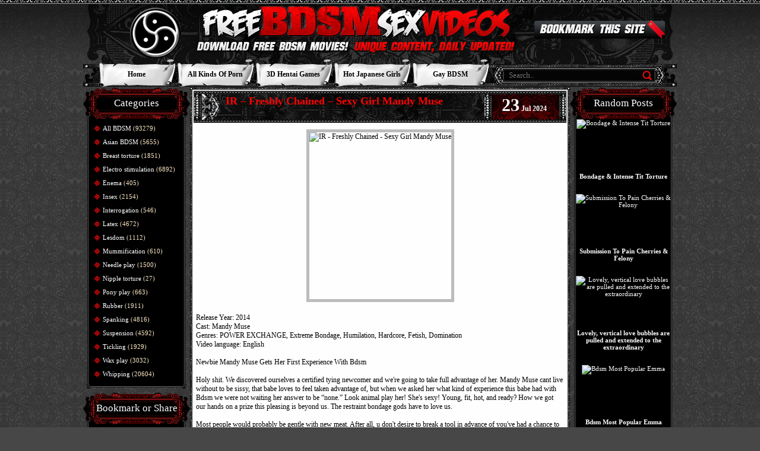

--- FILE ---
content_type: text/html; charset=UTF-8
request_url: https://freebdsmsexvideos.net/2024/07/23/ir-freshly-chained-sexy-girl-mandy-muse/
body_size: 10026
content:
<!DOCTYPE html><html dir="ltr" lang="en-US"><head profile="https://gmpg.org/xfn/11"><link rel="stylesheet" type="text/css" href="https://freebdsmsexvideos.net/wp-content/w3tc/min/44f8a48b.ba5aa4.css" media="all" /><title>IR &#8211; Freshly Chained &#8211; Sexy Girl Mandy Muse | Free BDSM Sex Videos</title><meta charset="UTF-8"><meta name="RATING" content="RTA-5042-1996-1400-1577-RTA" /><meta name="viewport" content="width=device-width"><meta name="referrer" content="unsafe-url"><link rel="alternate" type="application/rss+xml" title="RSS 2.0" href="https://freebdsmsexvideos.net/feed/" /><script type='text/javascript' src='https://freebdsmsexvideos.net/wp-includes/js/jquery/jquery.js'></script><meta name="robots" content="index,follow,noarchive,noimageindex" /><meta name="description" content="Release Year: 2014 Cast: Mandy Muse Genres: POWER EXCHANGE, Extreme Bondage, Humilation, Hardcore, Fetish, Domination Video language: English" /><meta name="keywords" content="All BDSM,Whipping" /><link rel="canonical" href="https://freebdsmsexvideos.net/2024/07/23/ir-freshly-chained-sexy-girl-mandy-muse/" /><link rel="preload" href="https://cdn.shareaholic.net/assets/pub/shareaholic.js" as="script" /><meta name="shareaholic:site_id" content="c7768932224e58caab2db392a845b6c7" /><script data-cfasync="false" async src="https://cdn.shareaholic.net/assets/pub/shareaholic.js"></script><script async src="https://www.googletagmanager.com/gtag/js?id=G-SRTMSJ3XV3"></script><script>window.dataLayer=window.dataLayer||[];function gtag(){dataLayer.push(arguments);}
gtag('js',new Date());gtag('config','G-SRTMSJ3XV3');</script></head><body class="single postid-1527828"><div id="header"><div class="hpadd"><table border="0" cellpadding="0" cellspacing="0" style="margin-left:180px;"><tr><td align="left"><a href="/"><img src="https://freebdsmsexvideos.net/wp-content/themes/adult-theme28-awa/images/logo.png" width="557" height="82" border="0" style="padding-top: 10px;padding-bottom: 8px;" alt="" /></a></td><td width="220"> <img src="https://freebdsmsexvideos.net/wp-content/themes/adult-theme28-awa/images/bookmark.png" width="220" height="31" border="0" alt="Press Ctrl+D to Bookmark" title="Press Ctrl+D to Bookmark"/></td></tr></table><div class="clear"></div><div class="top_menu"><ul><li class="page_item page-item-24853"><a href="https://freebdsmsexvideos.net/" title="Home">Home</a></li><li class="page_item page-item-24850"><a href="https://lustex.net/" target="_blank" title="All Kinds Of Porn">All Kinds Of Porn</a></li><li class="page_item page-item-24858"><a href="https://sex3dhentai.net/" target="_blank" title="3D Hentai Games">3D Hentai Games</a></li><li class="page_item page-item-24860"><a href="https://uncenjapan.net/" target="_blank" title="Hot Japanese Girls">Hot Japanese Girls</a></li><li class="page_item page-item-66794"><a href="https://hardcoregayblog.com/category/gay-bdsm/" target="_blank" title="Gay BDSM">Gay BDSM</a></li></ul><div class="hsearch"><form class="search_form" method="get" action="/"><div><input type="search" required placeholder="Search.." class="text" name="s" value="" /><input class="bttn" type="submit" value="" /></div></form></div></div></div></div><div id="wrapper"><div id="middle"><div class="sidebar" id="sideLeft"><div class="spadd"><div class="title"><h2>Categories</h2></div><div class="widg"><div class="widg_padd"><ul><li class="cat-item cat-item-201"><a href="https://freebdsmsexvideos.net/category/all-bdsm/" title="Juicy BDSM video collection is waiting for you to rock your wild with its passion and enthusiasm. Chunky bitches perform their best sex actions in these free BDSM videos and are eager for attention.">All BDSM</a><span class='sa_catnums'> (93279)</span></li><li class="cat-item cat-item-19016"><a href="https://freebdsmsexvideos.net/category/asian-bdsm/" title="Asian BDSM has a little different level of sexual satisfaction brought to you. These sexy fatties are so horny that are ready to do everything that comes to mind. Asian BDSM video never was so nasty.">Asian BDSM</a><span class='sa_catnums'> (5655)</span></li><li class="cat-item cat-item-19108"><a href="https://freebdsmsexvideos.net/category/breast-torture/" title="Fantastic breast torture video collection, where amazingly beautiful fatties are involved can`t be missed by anyone who has ever fantasized about hot breast torture experience. Grab this opportunity.">Breast torture</a><span class='sa_catnums'> (1851)</span></li><li class="cat-item cat-item-19107"><a href="https://freebdsmsexvideos.net/category/electro-stimulation/" title="Upgrade your sexuality with our electro stimulation free video collection, where experimental and adventurous whores go wild with each other. Live a dream with this electro stimulation mov gallery.">Electro stimulation</a><span class='sa_catnums'> (6892)</span></li><li class="cat-item cat-item-5650"><a href="https://freebdsmsexvideos.net/category/enema/" title="Sexy fatties with freaky fantasies perform nasty enema porn, which is going to bring you the best sensations of your life. Let your body experience great pleasure by exposing it to enema anal action.">Enema</a><span class='sa_catnums'> (405)</span></li><li class="cat-item cat-item-29"><a href="https://freebdsmsexvideos.net/category/insex/" title="Incredible insex BDSM sexual encounters with their pleasure bringing pattern will raise your sexuality to peaks it has never reached before. Don`t miss this chance of experiencing great insex action.">Insex</a><span class='sa_catnums'> (2154)</span></li><li class="cat-item cat-item-6120"><a href="https://freebdsmsexvideos.net/category/interrogation/" title="Watch our intriguing interrogation BDSM video collection and let your dick have the best time of his life. Cute chunky ladies are getting involved in steamy interrogation BDSM encounters full of sex.">Interrogation</a><span class='sa_catnums'> (546)</span></li><li class="cat-item cat-item-6405"><a href="https://freebdsmsexvideos.net/category/latex/" title="Terrific latex porn videos, where hot chunky bitches get their bodies covered in latex and experience pain-pleasure mixture will amaze your soul to its deepest places. BDSM latex video gallery awaits you.">Latex</a><span class='sa_catnums'> (4672)</span></li><li class="cat-item cat-item-19106"><a href="https://freebdsmsexvideos.net/category/lesdom/" title="Humiliation, torture and cruelty in sexiest form are presented to you in this lesdom collection, where the nastiest and dirtiest sexual interactions take place. Lesdom video will raise you sexually.">Lesdom</a><span class='sa_catnums'> (1112)</span></li><li class="cat-item cat-item-14944"><a href="https://freebdsmsexvideos.net/category/mummification/" title="Brilliant video mummification awaits you to deliver the best moments of your life. Every second spent in our mummification BDSM collection will return to you as loads of pleasure and satisfaction.">Mummification</a><span class='sa_catnums'> (610)</span></li><li class="cat-item cat-item-19006"><a href="https://freebdsmsexvideos.net/category/needle-play/" title="Expand the horizons of your sexual fantasies by exposing yourself to needle play video collection, where every single dirty, nasty and naughty dream of yours will become reality and please you.">Needle play</a><span class='sa_catnums'> (1500)</span></li><li class="cat-item cat-item-19019"><a href="https://freebdsmsexvideos.net/category/nipple-torture/" title="Experience the greatness of nipple torture encounters where juicy nipples of our chunky ladies are treated in meanest and most cruel ways. Nipple torture video here will make you happier than ever.">Nipple torture</a><span class='sa_catnums'> (27)</span></li><li class="cat-item cat-item-19018"><a href="https://freebdsmsexvideos.net/category/pony-play/" title="Amateur fatties get their lessons in fucking from experienced bitches in pony play BDSM collection of ours. Witness how extremely sexy ponies are treated like slaves in steamy pony play BDSM videos.">Pony play</a><span class='sa_catnums'> (663)</span></li><li class="cat-item cat-item-6899"><a href="https://freebdsmsexvideos.net/category/rubber/" title="Intense fucking and sucking is presented to you in our juicy rubber BDSM sexual encounters gallery, where you can be sure that every dirty fantasy of yours will be fulfilled to its fullest measures.">Rubber</a><span class='sa_catnums'> (1911)</span></li><li class="cat-item cat-item-5601"><a href="https://freebdsmsexvideos.net/category/spanking/" title="Let your inner sex monster get unleashed by exposing your hungry for pleasure body to spanking video compilation, which is ready to blow your mind with help of sexy performance from spanking girls. ">Spanking</a><span class='sa_catnums'> (4816)</span></li><li class="cat-item cat-item-8730"><a href="https://freebdsmsexvideos.net/category/suspension/" title="Pleasure and satisfaction of cosmic levels are guaranteed in our suspension BDSM love making occasions, where astonishingly beautiful chunky bitches get pleasure from nasty suspension BDSM sex.">Suspension</a><span class='sa_catnums'> (4592)</span></li><li class="cat-item cat-item-9041"><a href="https://freebdsmsexvideos.net/category/tickling/" title="There are freaky ways of getting pleasure and tickling BDSM video compilation of ours proves that. Amaze your body with new feelings by embracing yourself to incredible tickling encounters by fatties.">Tickling</a><span class='sa_catnums'> (1929)</span></li><li class="cat-item cat-item-19017"><a href="https://freebdsmsexvideos.net/category/wax-play/" title="Adventurous chubby bitches get involved in wax play encounters and their participation in such naughty action gives you the chance to get pleasure from wax play free video collection of ours.">Wax play</a><span class='sa_catnums'> (3032)</span></li><li class="cat-item cat-item-6258"><a href="https://freebdsmsexvideos.net/category/whipping/" title="Cruelty and of our fat bitches will make you totally satisfied. Whipping videos of such level of pain-pleasure mixture, for sure, will raise your sexuality. Whipping girls is pleasant encounter.">Whipping</a><span class='sa_catnums'> (20604)</span></li></ul></div></div><div class="title"><h2>Bookmark or Share</h2></div><div class="widg"><div class="widg_padd"><div class="textwidget"><br><center><div class="shareaholic-canvas" data-app="share_buttons" data-app-id="29002122" style="height:112px;"></div></center> <br></div></div></div><div class="title"><h2>Random Posts</h2></div><div class="widg"><div class="widg_padd"><div class="advanced-random-posts" align="center"><div> <a href="https://freebdsmsexvideos.net/2020/09/02/ht-restraint-bondage-barbie-jack-hammer-courtney-taylor/" title="HT - Restraint bondage Barbie - Jack Hammer, Courtney Taylor" ><img src="https://photosex.biz/imager/w_200/h_/a164713c52ea16d3a02f61cd8081bf79.jpg" title="HT - Restraint bondage Barbie - Jack Hammer, Courtney Taylor" class="random-posts-thumb"  width = "100%" /> <br> <b>HT - Restraint bondage Barbie - Jack Hammer, Courtney Taylor</b><br><br><br></a></div><div> <a href="https://freebdsmsexvideos.net/2024/03/29/anal-adoration-kira-noir-and-megan-maiden/" title="Anal Adoration - Kira Noir And Megan Maiden" ><img src="https://photosex.biz/imager/w_200/h_/d7a30004e252ebcab7c787ae5f7840d9.jpg" title="Anal Adoration - Kira Noir And Megan Maiden" class="random-posts-thumb"  width = "100%" /> <br> <b>Anal Adoration - Kira Noir And Megan Maiden</b><br><br><br></a></div><div> <a href="https://freebdsmsexvideos.net/2016/04/25/secret-slut-2-sophie-ryan-damon-pierce/" title="Secret Slut 2 Sophie Ryan, Damon Pierce" ><img src="https://photosex.biz/imager/w_200/h_/566550275fa1550f167d0f186c3e7414.jpg" title="Secret Slut 2 Sophie Ryan, Damon Pierce" class="random-posts-thumb"  width = "100%" /> <br> <b>Secret Slut 2 Sophie Ryan, Damon Pierce</b><br><br><br></a></div><div> <a href="https://freebdsmsexvideos.net/2025/11/25/punishing-outdoor-bondage-for-rachel-part-5/" title="Punishing Outdoor Bondage For Rachel Part 5" ><img src="https://photosex.biz/imager/w_200/h_/42151e6c32b8d95b5d0bbf1ab9cb14ea.jpg" title="Punishing Outdoor Bondage For Rachel Part 5" class="random-posts-thumb"  width = "100%" /> <br> <b>Punishing Outdoor Bondage For Rachel Part 5</b><br><br><br></a></div><div> <a href="https://freebdsmsexvideos.net/2026/01/12/submission-to-pain-cherries-felony/" title="Submission To Pain      Cherries &amp; Felony" ><img src="https://photosex.biz/imager/w_200/h_/511289632a6dbbd94e6d4011ea6ca026.jpg" title="Submission To Pain      Cherries &amp; Felony" class="random-posts-thumb"  width = "100%" /> <br> <b>Submission To Pain      Cherries &amp; Felony</b><br><br><br></a></div><div> <a href="https://freebdsmsexvideos.net/2016/03/21/rain-degrey-super-clip-3/" title="Rain Degrey. Super Clip" ><img src="https://photosex.biz/imager/w_200/h_/61764b87a13375a3657bdeac887e3fb0.jpg" title="Rain Degrey. Super Clip" class="random-posts-thumb"  width = "100%" /> <br> <b>Rain Degrey. Super Clip</b><br><br><br></a></div><div> <a href="https://freebdsmsexvideos.net/2025/12/01/proxypaige-scene-3/" title="Proxypaige Scene 3" ><img src="https://photosex.biz/imager/w_200/h_/90302cdf2904402b4b9f810864117621.jpg" title="Proxypaige Scene 3" class="random-posts-thumb"  width = "100%" /> <br> <b>Proxypaige Scene 3</b><br><br><br></a></div><div> <a href="https://freebdsmsexvideos.net/2025/11/27/the-art-of-obedience-subspaceland/" title="The Art Of Obedience Subspaceland" ><img src="https://photosex.biz/imager/w_200/h_/4c80486f7878a9a83e5a3c86b4a2fda5.jpg" title="The Art Of Obedience Subspaceland" class="random-posts-thumb"  width = "100%" /> <br> <b>The Art Of Obedience Subspaceland</b><br><br><br></a></div><div> <a href="https://freebdsmsexvideos.net/2025/08/20/breaking-her-into-bondage-delilah-day-part-3/" title="Breaking Her Into Bondage - Delilah Day Part 3" ><img src="https://photosex.biz/imager/w_200/h_/ad7cb341a0e6af83845ad179d18e8579.jpg" title="Breaking Her Into Bondage - Delilah Day Part 3" class="random-posts-thumb"  width = "100%" /> <br> <b>Breaking Her Into Bondage - Delilah Day Part 3</b><br><br><br></a></div><div> <a href="https://freebdsmsexvideos.net/2026/01/13/classic-archive-shoot-complete-submission-of-kristine-part-6/" title="Classic Archive Shoot Complete Submission Of Kristine Part 6" ><img src="https://photosex.biz/imager/w_200/h_/adfc613a86e1d7d292a2ff65c90e32e9.jpg" title="Classic Archive Shoot Complete Submission Of Kristine Part 6" class="random-posts-thumb"  width = "100%" /> <br> <b>Classic Archive Shoot Complete Submission Of Kristine Part 6</b><br><br><br></a></div></div></div></div><div class="title"><h2>Top Rated Posts</h2></div><div class="widg"><div class="widg_padd"><ul><li><a href="https://freebdsmsexvideos.net/2026/01/15/popping-her-lesbian-cherry-part-5/"  title="Popping Her Lesbian Cherry Part 5">Popping Her Lesbian Cherry Part 5</a><br><img src="https://freebdsmsexvideos.net/wp-content/plugins/wp-postratings/images/stars_crystal/rating_on.gif" alt="1 vote, average: 5.00 out of 5" title="1 vote, average: 5.00 out of 5" class="post-ratings-image" /><img src="https://freebdsmsexvideos.net/wp-content/plugins/wp-postratings/images/stars_crystal/rating_on.gif" alt="1 vote, average: 5.00 out of 5" title="1 vote, average: 5.00 out of 5" class="post-ratings-image" /><img src="https://freebdsmsexvideos.net/wp-content/plugins/wp-postratings/images/stars_crystal/rating_on.gif" alt="1 vote, average: 5.00 out of 5" title="1 vote, average: 5.00 out of 5" class="post-ratings-image" /><img src="https://freebdsmsexvideos.net/wp-content/plugins/wp-postratings/images/stars_crystal/rating_on.gif" alt="1 vote, average: 5.00 out of 5" title="1 vote, average: 5.00 out of 5" class="post-ratings-image" /><img src="https://freebdsmsexvideos.net/wp-content/plugins/wp-postratings/images/stars_crystal/rating_on.gif" alt="1 vote, average: 5.00 out of 5" title="1 vote, average: 5.00 out of 5" class="post-ratings-image" /><br>(1 votes)</li><li><a href="https://freebdsmsexvideos.net/2026/01/13/bri-leather-sausage-part-6/"  title="Bri Leather Sausage Part 6">Bri Leather Sausage Part 6</a><br><img src="https://freebdsmsexvideos.net/wp-content/plugins/wp-postratings/images/stars_crystal/rating_on.gif" alt="1 vote, average: 5.00 out of 5" title="1 vote, average: 5.00 out of 5" class="post-ratings-image" /><img src="https://freebdsmsexvideos.net/wp-content/plugins/wp-postratings/images/stars_crystal/rating_on.gif" alt="1 vote, average: 5.00 out of 5" title="1 vote, average: 5.00 out of 5" class="post-ratings-image" /><img src="https://freebdsmsexvideos.net/wp-content/plugins/wp-postratings/images/stars_crystal/rating_on.gif" alt="1 vote, average: 5.00 out of 5" title="1 vote, average: 5.00 out of 5" class="post-ratings-image" /><img src="https://freebdsmsexvideos.net/wp-content/plugins/wp-postratings/images/stars_crystal/rating_on.gif" alt="1 vote, average: 5.00 out of 5" title="1 vote, average: 5.00 out of 5" class="post-ratings-image" /><img src="https://freebdsmsexvideos.net/wp-content/plugins/wp-postratings/images/stars_crystal/rating_on.gif" alt="1 vote, average: 5.00 out of 5" title="1 vote, average: 5.00 out of 5" class="post-ratings-image" /><br>(1 votes)</li><li><a href="https://freebdsmsexvideos.net/2026/01/14/amateur-casting-couch-13-pretty-slutty-little-chastity-valentine/"  title="Amateur Casting Couch 13- Pretty Slutty Little Chastity Valentine">Amateur Casting Couch 13- Pretty Slutty Little Chastity Valentine</a><br><img src="https://freebdsmsexvideos.net/wp-content/plugins/wp-postratings/images/stars_crystal/rating_on.gif" alt="1 vote, average: 5.00 out of 5" title="1 vote, average: 5.00 out of 5" class="post-ratings-image" /><img src="https://freebdsmsexvideos.net/wp-content/plugins/wp-postratings/images/stars_crystal/rating_on.gif" alt="1 vote, average: 5.00 out of 5" title="1 vote, average: 5.00 out of 5" class="post-ratings-image" /><img src="https://freebdsmsexvideos.net/wp-content/plugins/wp-postratings/images/stars_crystal/rating_on.gif" alt="1 vote, average: 5.00 out of 5" title="1 vote, average: 5.00 out of 5" class="post-ratings-image" /><img src="https://freebdsmsexvideos.net/wp-content/plugins/wp-postratings/images/stars_crystal/rating_on.gif" alt="1 vote, average: 5.00 out of 5" title="1 vote, average: 5.00 out of 5" class="post-ratings-image" /><img src="https://freebdsmsexvideos.net/wp-content/plugins/wp-postratings/images/stars_crystal/rating_on.gif" alt="1 vote, average: 5.00 out of 5" title="1 vote, average: 5.00 out of 5" class="post-ratings-image" /><br>(1 votes)</li><li><a href="https://freebdsmsexvideos.net/2026/01/16/you-know-youre-doing-smth-right-when-u-make-this-beauty-blush/"  title="You Know You&rsquo;re Doing Smth Right When U Make This Beauty Blush">You Know You&rsquo;re Doing Smth Right When U Make This Beauty Blush</a><br><img src="https://freebdsmsexvideos.net/wp-content/plugins/wp-postratings/images/stars_crystal/rating_on.gif" alt="1 vote, average: 5.00 out of 5" title="1 vote, average: 5.00 out of 5" class="post-ratings-image" /><img src="https://freebdsmsexvideos.net/wp-content/plugins/wp-postratings/images/stars_crystal/rating_on.gif" alt="1 vote, average: 5.00 out of 5" title="1 vote, average: 5.00 out of 5" class="post-ratings-image" /><img src="https://freebdsmsexvideos.net/wp-content/plugins/wp-postratings/images/stars_crystal/rating_on.gif" alt="1 vote, average: 5.00 out of 5" title="1 vote, average: 5.00 out of 5" class="post-ratings-image" /><img src="https://freebdsmsexvideos.net/wp-content/plugins/wp-postratings/images/stars_crystal/rating_on.gif" alt="1 vote, average: 5.00 out of 5" title="1 vote, average: 5.00 out of 5" class="post-ratings-image" /><img src="https://freebdsmsexvideos.net/wp-content/plugins/wp-postratings/images/stars_crystal/rating_on.gif" alt="1 vote, average: 5.00 out of 5" title="1 vote, average: 5.00 out of 5" class="post-ratings-image" /><br>(1 votes)</li><li><a href="https://freebdsmsexvideos.net/2026/01/13/work-sexperience-ill-do-anything-part-6/"  title="Work Sexperience Ill Do Anything Part 6">Work Sexperience Ill Do Anything Part 6</a><br><img src="https://freebdsmsexvideos.net/wp-content/plugins/wp-postratings/images/stars_crystal/rating_on.gif" alt="1 vote, average: 5.00 out of 5" title="1 vote, average: 5.00 out of 5" class="post-ratings-image" /><img src="https://freebdsmsexvideos.net/wp-content/plugins/wp-postratings/images/stars_crystal/rating_on.gif" alt="1 vote, average: 5.00 out of 5" title="1 vote, average: 5.00 out of 5" class="post-ratings-image" /><img src="https://freebdsmsexvideos.net/wp-content/plugins/wp-postratings/images/stars_crystal/rating_on.gif" alt="1 vote, average: 5.00 out of 5" title="1 vote, average: 5.00 out of 5" class="post-ratings-image" /><img src="https://freebdsmsexvideos.net/wp-content/plugins/wp-postratings/images/stars_crystal/rating_on.gif" alt="1 vote, average: 5.00 out of 5" title="1 vote, average: 5.00 out of 5" class="post-ratings-image" /><img src="https://freebdsmsexvideos.net/wp-content/plugins/wp-postratings/images/stars_crystal/rating_on.gif" alt="1 vote, average: 5.00 out of 5" title="1 vote, average: 5.00 out of 5" class="post-ratings-image" /><br>(1 votes)</li><li><a href="https://freebdsmsexvideos.net/2026/01/14/24-hours-tit-challenge-for-tit-slave-liz-defiance-11/"  title="24 Hours Tit Challenge For Tit Slave Liz &ndash; Defiance 11">24 Hours Tit Challenge For Tit Slave Liz &ndash; Defiance 11</a><br><img src="https://freebdsmsexvideos.net/wp-content/plugins/wp-postratings/images/stars_crystal/rating_on.gif" alt="1 vote, average: 4.00 out of 5" title="1 vote, average: 4.00 out of 5" class="post-ratings-image" /><img src="https://freebdsmsexvideos.net/wp-content/plugins/wp-postratings/images/stars_crystal/rating_on.gif" alt="1 vote, average: 4.00 out of 5" title="1 vote, average: 4.00 out of 5" class="post-ratings-image" /><img src="https://freebdsmsexvideos.net/wp-content/plugins/wp-postratings/images/stars_crystal/rating_on.gif" alt="1 vote, average: 4.00 out of 5" title="1 vote, average: 4.00 out of 5" class="post-ratings-image" /><img src="https://freebdsmsexvideos.net/wp-content/plugins/wp-postratings/images/stars_crystal/rating_on.gif" alt="1 vote, average: 4.00 out of 5" title="1 vote, average: 4.00 out of 5" class="post-ratings-image" /><img src="https://freebdsmsexvideos.net/wp-content/plugins/wp-postratings/images/stars_crystal/rating_off.gif" alt="1 vote, average: 4.00 out of 5" title="1 vote, average: 4.00 out of 5" class="post-ratings-image" /><br>(1 votes)</li><li><a href="https://freebdsmsexvideos.net/2026/01/16/chastity-prison-probation-fancy-steel/"  title="Chastity Prison Probation Fancy Steel">Chastity Prison Probation Fancy Steel</a><br><img src="https://freebdsmsexvideos.net/wp-content/plugins/wp-postratings/images/stars_crystal/rating_on.gif" alt="1 vote, average: 1.00 out of 5" title="1 vote, average: 1.00 out of 5" class="post-ratings-image" /><img src="https://freebdsmsexvideos.net/wp-content/plugins/wp-postratings/images/stars_crystal/rating_off.gif" alt="1 vote, average: 1.00 out of 5" title="1 vote, average: 1.00 out of 5" class="post-ratings-image" /><img src="https://freebdsmsexvideos.net/wp-content/plugins/wp-postratings/images/stars_crystal/rating_off.gif" alt="1 vote, average: 1.00 out of 5" title="1 vote, average: 1.00 out of 5" class="post-ratings-image" /><img src="https://freebdsmsexvideos.net/wp-content/plugins/wp-postratings/images/stars_crystal/rating_off.gif" alt="1 vote, average: 1.00 out of 5" title="1 vote, average: 1.00 out of 5" class="post-ratings-image" /><img src="https://freebdsmsexvideos.net/wp-content/plugins/wp-postratings/images/stars_crystal/rating_off.gif" alt="1 vote, average: 1.00 out of 5" title="1 vote, average: 1.00 out of 5" class="post-ratings-image" /><br>(1 votes)</li></ul></div></div></div></div><div class="sidebar" id="sideRight"><div class="spadd"><div class="title"><h2>Random Posts</h2></div><div class="widg"><div class="widg_padd"><div class="advanced-random-posts" align="center"><div> <a href="https://freebdsmsexvideos.net/2021/11/10/bondage-intense-tit-torture/" title="Bondage &amp; Intense Tit Torture" ><img src="https://photosex.biz/imager/w_200/h_/abc0c13e28472a18a27c2d82678cb2e5.jpg" title="Bondage &amp; Intense Tit Torture" class="random-posts-thumb"  width = "100%" /> <br> <b>Bondage &amp; Intense Tit Torture</b><br><br><br></a></div><div> <a href="https://freebdsmsexvideos.net/2026/01/12/submission-to-pain-cherries-felony/" title="Submission To Pain      Cherries &amp; Felony" ><img src="https://photosex.biz/imager/w_200/h_/511289632a6dbbd94e6d4011ea6ca026.jpg" title="Submission To Pain      Cherries &amp; Felony" class="random-posts-thumb"  width = "100%" /> <br> <b>Submission To Pain      Cherries &amp; Felony</b><br><br><br></a></div><div> <a href="https://freebdsmsexvideos.net/2025/09/26/lovely-vertical-love-bubbles-are-pulled-and-extended-to-the-extraordinary/" title="Lovely, vertical love bubbles are pulled and extended to the extraordinary" ><img src="https://photosex.biz/imager/w_200/h_/b7d5387da3bfdaf6a2e8b036df63450e.jpg" title="Lovely, vertical love bubbles are pulled and extended to the extraordinary" class="random-posts-thumb"  width = "100%" /> <br> <b>Lovely, vertical love bubbles are pulled and extended to the extraordinary</b><br><br><br></a></div><div> <a href="https://freebdsmsexvideos.net/2021/06/14/bdsm-most-popular-emma/" title="Bdsm Most Popular Emma" ><img src="https://photosex.biz/imager/w_200/h_/1f33bef417f7795b2836d639f5e9168a.jpg" title="Bdsm Most Popular Emma" class="random-posts-thumb"  width = "100%" /> <br> <b>Bdsm Most Popular Emma</b><br><br><br></a></div><div> <a href="https://freebdsmsexvideos.net/2015/04/26/worthless-cunt-part-1-bonus-20-apr-2015/" title="Worthless Cunt Part 1 Bonus (20 Apr 2015)" ><img src="https://photosex.biz/imager/w_200/h_/862b1a1289d4ec13e6c748e93f8698fe.jpg" title="Worthless Cunt Part 1 Bonus (20 Apr 2015)" class="random-posts-thumb"  width = "100%" /> <br> <b>Worthless Cunt Part 1 Bonus (20 Apr 2015)</b><br><br><br></a></div><div> <a href="https://freebdsmsexvideos.net/2025/11/26/the-whore-wont-be-getting-his-inheritance-part-2/" title="The Whore Wont Be Getting His Inheritance Part 2" ><img src="https://photosex.biz/imager/w_200/h_/34998d5554b68bf640d24d4357e1c30f.jpg" title="The Whore Wont Be Getting His Inheritance Part 2" class="random-posts-thumb"  width = "100%" /> <br> <b>The Whore Wont Be Getting His Inheritance Part 2</b><br><br><br></a></div><div> <a href="https://freebdsmsexvideos.net/2021/04/21/night24-752291/" title="Night24 - 752291" ><img src="https://photosex.biz/imager/w_200/h_/b14d7c5dcc0f9ef311d5b51458a60d2a.jpg" title="Night24 - 752291" class="random-posts-thumb"  width = "100%" /> <br> <b>Night24 - 752291</b><br><br><br></a></div><div> <a href="https://freebdsmsexvideos.net/2023/10/26/inflagranti-the-best-new-magic-exellent-perfect-collection-part-3/" title="Inflagranti The Best New Magic Exellent Perfect Collection. Part 3." ><img src="https://photosex.biz/imager/w_200/h_/19fb673aad17c768df48d24586896e8a.jpg" title="Inflagranti The Best New Magic Exellent Perfect Collection. Part 3." class="random-posts-thumb"  width = "100%" /> <br> <b>Inflagranti The Best New Magic Exellent Perfect Collection. Part 3.</b><br><br><br></a></div><div> <a href="https://freebdsmsexvideos.net/2017/01/19/selfish-pleasure-bonnie-day-2/" title="Selfish Pleasure - Bonnie Day" ><img src="https://photosex.biz/imager/w_200/h_/9da3013f25ca97fb025c0bed1efaf7e1.jpg" title="Selfish Pleasure - Bonnie Day" class="random-posts-thumb"  width = "100%" /> <br> <b>Selfish Pleasure - Bonnie Day</b><br><br><br></a></div><div> <a href="https://freebdsmsexvideos.net/2024/10/12/wheel-of-pang-pt-5/" title="Wheel of pang pt.5" ><img src="https://photosex.biz/imager/w_200/h_/a32d1e8b87f06955469804578ef9690c.jpg" title="Wheel of pang pt.5" class="random-posts-thumb"  width = "100%" /> <br> <b>Wheel of pang pt.5</b><br><br><br></a></div></div></div></div><div class="title"><h2>Recent Searches</h2></div><div class="widg"><div class="widg_padd"><ul><li><a href="https://freebdsmsexvideos.net/2014/05/06/pain-gate-extreme-torture/" title="pain gate porn asian">pain gate porn asian</a></li><li><a href="https://freebdsmsexvideos.net/2025/04/23/reflectivedesire-french-kiss/" title="https://freebdsmsexvideos net/2025/04/23/reflectivedesire-french-kiss/">https://freebdsmsexvideos net/2025/04/23/reflectivedesire-french-kiss/</a></li><li><a href="https://freebdsmsexvideos.net/2025/08/22/kinktestshoots-arson-leigh-dont-you-dare/" title="https://freebdsmsexvideos net/2025/08/22/kinktestshoots-arson-leigh-dont-you-dare/">https://freebdsmsexvideos net/2025/08/22/kinktestshoots-arson-leigh-dont-you-dare/</a></li><li><a href="https://freebdsmsexvideos.net/2026/01/05/banging-blond-cherry-torn-sybian-blasted-and-roughly-drilled-sexuallybroken/" title="https://freebdsmsexvideos net/2026/01/05/banging-blond-cherry-torn-sybian-blasted-and-roughly-drilled-sexuallybroken/">https://freebdsmsexvideos net/2026/01/05/banging-blond-cherry-torn-sybian-blasted-and-roughly-drilled-sexuallybroken/</a></li><li><a href="https://freebdsmsexvideos.net/2026/01/03/reflectivedesire-vespa-cleo-mercury-welcome-beating/" title="https://freebdsmsexvideos net/2026/01/03/reflectivedesire-vespa-cleo-mercury-welcome-beating/">https://freebdsmsexvideos net/2026/01/03/reflectivedesire-vespa-cleo-mercury-welcome-beating/</a></li><li><a href="https://freebdsmsexvideos.net/2026/01/15/scorned-no-more-octavia-red-kink/" title="the pope scorned no more kink porn full video">the pope scorned no more kink porn full video</a></li><li><a href="https://freebdsmsexvideos.net/2022/04/02/powershotz-penni-megapack/" title="https://freebdsmsexvideos net/2022/04/02/powershotz-penni-megapack/">https://freebdsmsexvideos net/2022/04/02/powershotz-penni-megapack/</a></li><li><a href="https://freebdsmsexvideos.net/2026/01/05/saerock-a-supplemental-spanking/" title="saerock videos">saerock videos</a></li><li><a href="https://freebdsmsexvideos.net/2025/12/03/tickleabuse-nipple-tickle-fight/" title="https://freebdsmsexvideos net/2025/12/03/tickleabuse-nipple-tickle-fight/">https://freebdsmsexvideos net/2025/12/03/tickleabuse-nipple-tickle-fight/</a></li><li><a href="https://freebdsmsexvideos.net/2025/09/21/subspaceland-scent-of-darkness/" title="https://freebdsmsexvideos net/2025/09/21/subspaceland-scent-of-darkness/">https://freebdsmsexvideos net/2025/09/21/subspaceland-scent-of-darkness/</a></li><li><a href="https://freebdsmsexvideos.net/2025/11/20/stretched-the-fuck-out-1080p4k/" title="https://freebdsmsexvideos net/2025/11/20/stretched-the-fuck-out-1080p4k/">https://freebdsmsexvideos net/2025/11/20/stretched-the-fuck-out-1080p4k/</a></li><li><a href="https://freebdsmsexvideos.net/2025/11/20/dylan-ryan-lyla-storm-krysta-kaos-uniform-party/" title="https://freebdsmsexvideos net/2025/11/20/dylan-ryan-lyla-storm-krysta-kaos-uniform-party/">https://freebdsmsexvideos net/2025/11/20/dylan-ryan-lyla-storm-krysta-kaos-uniform-party/</a></li><li><a href="https://freebdsmsexvideos.net/2025/08/02/purelaughterticklingclips-autumns-tickle-slave-part-3/" title="https://freebdsmsexvideos net/2025/08/02/purelaughterticklingclips-autumns-tickle-slave-part-3/">https://freebdsmsexvideos net/2025/08/02/purelaughterticklingclips-autumns-tickle-slave-part-3/</a></li><li><a href="https://freebdsmsexvideos.net/2026/01/08/phoenix-marie-dominate-cheyenne-jewel/" title="https://freebdsmsexvideos net/2026/01/08/phoenix-marie-dominate-cheyenne-jewel/">https://freebdsmsexvideos net/2026/01/08/phoenix-marie-dominate-cheyenne-jewel/</a></li><li><a href="https://freebdsmsexvideos.net/2025/04/01/ivi-rein-latex-monoglove/" title="https://freebdsmsexvideos net/2025/04/01/ivi-rein-latex-monoglove/">https://freebdsmsexvideos net/2025/04/01/ivi-rein-latex-monoglove/</a></li><li><a href="https://freebdsmsexvideos.net/2026/01/07/squirt-town/" title="Squirt town xxx">Squirt town xxx</a></li><li><a href="https://freebdsmsexvideos.net/2013/06/28/paintoy-elise-6/" title="https://freebdsmsexvideos net/2013/06/28/paintoy-elise-6/">https://freebdsmsexvideos net/2013/06/28/paintoy-elise-6/</a></li><li><a href="https://freebdsmsexvideos.net/2026/01/10/super-slut-is-subjected-to-merciless-torment-and-bondage-part-2/" title="https://freebdsmsexvideos net/2026/01/10/super-slut-is-subjected-to-merciless-torment-and-bondage-part-2/">https://freebdsmsexvideos net/2026/01/10/super-slut-is-subjected-to-merciless-torment-and-bondage-part-2/</a></li><li><a href="https://freebdsmsexvideos.net/2025/11/16/casey-calvert-rough-anal-for-massage-girl-with-john-strong/" title="https://freebdsmsexvideos net/2025/11/16/casey-calvert-rough-anal-for-massage-girl-with-john-strong/">https://freebdsmsexvideos net/2025/11/16/casey-calvert-rough-anal-for-massage-girl-with-john-strong/</a></li><li><a href="https://freebdsmsexvideos.net/2025/12/26/beauty-and-the-beast/" title="https://freebdsmsexvideos net/2025/12/26/beauty-and-the-beast/">https://freebdsmsexvideos net/2025/12/26/beauty-and-the-beast/</a></li><li><a href="https://freebdsmsexvideos.net/2024/04/25/reflectivedesire-2024-sexy-cat/" title="https://freebdsmsexvideos net/2024/04/25/reflectivedesire-2024-sexy-cat/">https://freebdsmsexvideos net/2024/04/25/reflectivedesire-2024-sexy-cat/</a></li><li><a href="https://freebdsmsexvideos.net/2025/07/01/hazel-hypnotic-servant-dog/" title="https://freebdsmsexvideos net/2025/07/01/hazel-hypnotic-servant-dog/">https://freebdsmsexvideos net/2025/07/01/hazel-hypnotic-servant-dog/</a></li><li><a href="https://freebdsmsexvideos.net/2025/04/04/take-down-challenge-for-adorable-19-year-old/" title="https://freebdsmsexvideos net/2025/04/04/take-down-challenge-for-adorable-19-year-old/">https://freebdsmsexvideos net/2025/04/04/take-down-challenge-for-adorable-19-year-old/</a></li><li><a href="https://freebdsmsexvideos.net/2026/01/06/charlotte-sartre-savagery/" title="https://freebdsmsexvideos net/2026/01/06/charlotte-sartre-savagery/">https://freebdsmsexvideos net/2026/01/06/charlotte-sartre-savagery/</a></li><li><a href="https://freebdsmsexvideos.net/2013/10/24/illegal-copy-master-episode-12-16045-night24/" title="illegal copy master episode 16208">illegal copy master episode 16208</a></li><li><a href="https://freebdsmsexvideos.net/2013/10/24/illegal-copy-master-episode-12-16045-night24/" title="illegal copy master episode 152">illegal copy master episode 152</a></li><li><a href="https://freebdsmsexvideos.net/2025/08/30/mood-pictures-sweet-revenge/" title="https://freebdsmsexvideos net/2025/08/30/mood-pictures-sweet-revenge/">https://freebdsmsexvideos net/2025/08/30/mood-pictures-sweet-revenge/</a></li><li><a href="https://freebdsmsexvideos.net/2026/01/13/a-full-day-in-breast-bondage-for-tbolilith-part-2/" title="bdsm breast torture">bdsm breast torture</a></li><li><a href="https://freebdsmsexvideos.net/2025/07/05/sophia-locke-and-tommy-pistol/" title="https://freebdsmsexvideos net/2025/07/05/sophia-locke-and-tommy-pistol/">https://freebdsmsexvideos net/2025/07/05/sophia-locke-and-tommy-pistol/</a></li><li><a href="https://freebdsmsexvideos.net/2026/01/05/saerock-a-supplemental-spanking/" title="https://freebdsmsexvideos net/2026/01/05/saerock-a-supplemental-spanking/">https://freebdsmsexvideos net/2026/01/05/saerock-a-supplemental-spanking/</a></li></ul></div></div><div class="title"><h2>Buttons &amp; Links</h2></div><div class="widg"><div class="widg_padd"><div class="textwidget"><ul><li> <a href="https://www.thepornlist.net/" target="_blank" rel="nofollow noopener">The Porn List</a></li><li> <a href="https://thebestfetishsites.com/" target="_blank" rel="nofollow noopener">The Best Fetish Sites</a></li></ul></div></div></div></div></div><div id="content"><div align="center"></div><div class="post-1527828 post hentry category-all-bdsm category-whipping" id="post-1527828"><div class="post_top"><div class="post_bttm"><div class="title"><h2><a href="https://freebdsmsexvideos.net/2024/07/23/ir-freshly-chained-sexy-girl-mandy-muse/" target="_self">IR &#8211; Freshly Chained &#8211; Sexy Girl Mandy Muse</a></h2><div class="date"><span>23</span> Jul 2024</div><div class="clear"></div></div><div class="postcontent"><p><img src="https://photosex.biz/imager/w_500/h_/5138594ca68dd15587fd19bdf46ce922.jpg" alt="IR - Freshly Chained - Sexy Girl Mandy Muse" title="IR - Freshly Chained - Sexy Girl Mandy Muse" /></p> <br /> Release Year: 2014 <br /> Cast: Mandy Muse <br /> Genres: POWER EXCHANGE, Extreme Bondage, Humilation, Hardcore, Fetish, Domination <br /> Video language: English <br /> <br /> Newbie Mandy Muse Gets Her First Experience With Bdsm <br /> <br /> Holy shit. We discovered ourselves a certified tying newcomer and we're going to take full advantage of her. Mandy Muse cant live without to be sissy, that babe loves to feel taken advantage of, but when we asked her what kind of experience this babe had with Bdsm we were not waiting her answer to be “none.” Look animal play her! She's sexy! Young, fit, hot, and ready? How we got our hands on a prize this pleasing is beyond us. The restraint bondage gods have to love us. <br /> <br /> Most people would probably be gentle with new meat. After all, u don't desire to break a tool in advance of you've had a chance to truly play with it. Fuck that. Mandy told this babe loves the idea of tying so we're going to give her the full experience. If that babe wanted to be handled with kid gloves that babe would have gone somewhere else. Even a beginner knows that u merely come to us for the majority intensive and sadistic Bdsm. <br /> <br /> Zipper episodes, whips, metal dildos, and sextoys; this isn't what this babe is used to, that's for sure. Well, they say diversity is the spice of life and Mandy tells us that this is one of the hottest times, and some of the most excellent orgasms, that she's ever had. She loved being chained down and used so much that there wasn't a second's hesitation out of her when we asked her to come back and receive bound up for &quot;Hardtied&quot;, also. She may not have had much experience with the non-traditional life in advance of but we've turned this beauty into a devotee. <br /> <br /> Format: mp4 <br /> Duration: 52:26 <br /> Video: 1280x720, AVC (H.264), 2683kbps <br /> Audio: 110kbps <br /> <br /> <a rel="nofollow noopener" href="https://photosex.biz/v.php?id=dc30902f20ffd9c1fbafc6fa8baf3e22" target="_blank"><p><img src="https://photosex.biz/imager/w_480/h_/dc30902f20ffd9c1fbafc6fa8baf3e22.jpg" alt="IR - Freshly Chained - Sexy Girl Mandy Muse" title="IR - Freshly Chained - Sexy Girl Mandy Muse" /></p> </a> <a rel="nofollow noopener" href="https://photosex.biz/v.php?id=ed1e2d1b1518cb7417a8eb3bfefb1550" target="_blank"><p><img src="https://photosex.biz/imager/w_480/h_/ed1e2d1b1518cb7417a8eb3bfefb1550.jpg" alt="IR - Freshly Chained - Sexy Girl Mandy Muse" title="IR - Freshly Chained - Sexy Girl Mandy Muse" /></p> </a> <br /> <a rel="nofollow noopener" href="https://photosex.biz/v.php?id=2a19c7a622913eaa3591aff0c1164e57" target="_blank"><p><img src="https://photosex.biz/imager/w_480/h_/2a19c7a622913eaa3591aff0c1164e57.jpg" alt="IR - Freshly Chained - Sexy Girl Mandy Muse" title="IR - Freshly Chained - Sexy Girl Mandy Muse" /></p> </a> <a rel="nofollow noopener" href="https://photosex.biz/v.php?id=9e0775b2a10ca007b5bbcca183f1e1ee" target="_blank"><p><img src="https://photosex.biz/imager/w_480/h_/9e0775b2a10ca007b5bbcca183f1e1ee.jpg" alt="IR - Freshly Chained - Sexy Girl Mandy Muse" title="IR - Freshly Chained - Sexy Girl Mandy Muse" /></p> </a> <br /> <br /> <a rel="nofollow noopener" href="https://photosex.biz/v.php?id=b79eccc8f7e208e68057a2d4ae25c243" target="_blank"><p><img src="https://photosex.biz/imager/w_500/h_500/b79eccc8f7e208e68057a2d4ae25c243.jpg" alt="IR - Freshly Chained - Sexy Girl Mandy Muse" title="IR - Freshly Chained - Sexy Girl Mandy Muse" /></p> </a> <br /> File size: 1.0 GB <br /> <br /> <iframe src="https://filesmonster.com/player/v3/video/GAfPpcYYWWsUgiWLLgo-oZorrhqeaTD_nBFoiw2mkpQ?q=360&amp;pic1=dc30902f20ffd9c1fbafc6fa8baf3e22.jpg&amp;qlist=10" width="620" height="465" frameborder="0" allowfullscreen> </iframe> <br /> <br /> <a rel="nofollow noopener" href="https://filesmonster.com/download.php?id=GAfPpcYYWWsUgiWLLgo-oZorrhqeaTD_nBFoiw2mkpQ" target="_blank"><p><img src="https://filesmonster.com/skin/new/images/en/download_buttons/white.gif" alt="IR - Freshly Chained - Sexy Girl Mandy Muse" title="IR - Freshly Chained - Sexy Girl Mandy Muse" /></p> </a> <br /> <br /> <br /><div class="shareaholic-canvas shareaholic-in-post" data-app="share_buttons" data-app-id="29002159"></div><div class="best-related-posts" align="center"><h3>You might also like:</h3><br><table><tr><td valign="top" width="205px"><div><a href="https://freebdsmsexvideos.net/2024/12/04/ir-a-freshly-chained-sexy-girl-mandy-muse/" title="IR &#8211; A Freshly Chained &#8211; Sexy Girl Mandy Muse"><img src="https://photosex.biz/imager/w_200/h_/e7990081a8ec9dd035f2698f3000d06e.jpg" alt="IR &#8211; A Freshly Chained &#8211; Sexy Girl Mandy Muse" title="IR &#8211; A Freshly Chained &#8211; Sexy Girl Mandy Muse" width="95%"/><br> <b>IR &#8211; A Freshly Chained &#8211; Sexy Girl Mandy Muse</b></a></div></td><td valign="top" width="205px"><div><a href="https://freebdsmsexvideos.net/2021/02/21/ir-the-freshly-chained-sexy-girl-mandy-muse/" title="IR &#8211; The Freshly Chained &#8211; Sexy Girl Mandy Muse"><img src="https://photosex.biz/imager/w_200/h_/f84593478a29f4385021392200bc71b3.jpg" alt="IR &#8211; The Freshly Chained &#8211; Sexy Girl Mandy Muse" title="IR &#8211; The Freshly Chained &#8211; Sexy Girl Mandy Muse" width="95%"/><br> <b>IR &#8211; The Freshly Chained &#8211; Sexy Girl Mandy Muse</b></a></div></td><td valign="top" width="205px"><div><a href="https://freebdsmsexvideos.net/2023/04/01/ir-freshly-chained-brunette-girl-mandy-muse/" title="IR &#8211; Freshly Chained &#8211; Brunette Girl Mandy Muse"><img src="https://photosex.biz/imager/w_200/h_/12076599ef1a5963c9bc081096738038.jpg" alt="IR &#8211; Freshly Chained &#8211; Brunette Girl Mandy Muse" title="IR &#8211; Freshly Chained &#8211; Brunette Girl Mandy Muse" width="95%"/><br> <b>IR &#8211; Freshly Chained &#8211; Brunette Girl Mandy Muse</b></a></div></td></tr></table><br><br></div></div><div class="clear"></div><div class="tags"><div class="categories">Posted in <a href="https://freebdsmsexvideos.net/category/all-bdsm/" title="View all posts in All BDSM" rel="category tag">All BDSM</a>, <a href="https://freebdsmsexvideos.net/category/whipping/" title="View all posts in Whipping" rel="category tag">Whipping</a></div><div class="post-ratings"><div id="post-ratings-1527828" class="post-ratings"><img id="rating_1527828_1" src="https://freebdsmsexvideos.net/wp-content/plugins/wp-postratings/images/stars_crystal/rating_off.gif" alt="" title="" onmouseover="current_rating(1527828, 1, '');" onmouseout="ratings_off(0, 0, 0);" onclick="rate_post();" onkeypress="rate_post();" style="cursor: pointer; border: 0px;" /><img id="rating_1527828_2" src="https://freebdsmsexvideos.net/wp-content/plugins/wp-postratings/images/stars_crystal/rating_off.gif" alt="" title="" onmouseover="current_rating(1527828, 2, '');" onmouseout="ratings_off(0, 0, 0);" onclick="rate_post();" onkeypress="rate_post();" style="cursor: pointer; border: 0px;" /><img id="rating_1527828_3" src="https://freebdsmsexvideos.net/wp-content/plugins/wp-postratings/images/stars_crystal/rating_off.gif" alt="" title="" onmouseover="current_rating(1527828, 3, '');" onmouseout="ratings_off(0, 0, 0);" onclick="rate_post();" onkeypress="rate_post();" style="cursor: pointer; border: 0px;" /><img id="rating_1527828_4" src="https://freebdsmsexvideos.net/wp-content/plugins/wp-postratings/images/stars_crystal/rating_off.gif" alt="" title="" onmouseover="current_rating(1527828, 4, '');" onmouseout="ratings_off(0, 0, 0);" onclick="rate_post();" onkeypress="rate_post();" style="cursor: pointer; border: 0px;" /><img id="rating_1527828_5" src="https://freebdsmsexvideos.net/wp-content/plugins/wp-postratings/images/stars_crystal/rating_off.gif" alt="" title="" onmouseover="current_rating(1527828, 5, '');" onmouseout="ratings_off(0, 0, 0);" onclick="rate_post();" onkeypress="rate_post();" style="cursor: pointer; border: 0px;" />&nbsp;<span class="post-ratings-text" id="ratings_1527828_text"></span></div></div><div class="clear"></div></div></div></div></div> <br /><div class="pagination"></div></div></div></div><div id="footer"><div class="fpadd"><div class="foot-content"><div class="foot-content-item"> Disclaimer: This site does <span style="text-decoration:underline;font-weight:bold;">not</span> store any files on its server. We only index and link to content provided by other websites. <a href="/dmca.htm" target="_blank" rel="nofollow">DMCA Policy</a><br />This website uses cookies to ensure you get the best experience on our website. <a href="/privacy.htm" target="_blank" rel="nofollow">Privacy Statement</a> <a href="http://www.rtalabel.org/index.php?content=parents" title="RTA for Parents" target="_blank" rel="nofollow"><img src="/88x31_RTA-5042-1996-1400-1577-RTA_d.png" width="44" height="16" alt="RTA Label"></a></div></div></div></div><script type='text/javascript'>var ratingsL10n={plugin_url:"https://freebdsmsexvideos.net/wp-content/plugins/wp-postratings",ajax_url:"https://freebdsmsexvideos.net/wp-content/plugins/wp-postratings/wp-postratings.php",text_wait:"Please rate only 1 post at a time.",image:"stars_crystal",image_ext:"gif",max:"5",show_loading:"0",show_fading:"0",custom:"0"};var ratings_mouseover_image=new Image();ratings_mouseover_image.src=ratingsL10n.plugin_url+"/images/"+ratingsL10n.image+"/rating_over."+ratingsL10n.image_ext;</script><script type='text/javascript' src='https://freebdsmsexvideos.net/wp-content/plugins/wp-postratings/postratings-js.js'></script></body></html>

--- FILE ---
content_type: text/css; charset=utf-8
request_url: https://freebdsmsexvideos.net/wp-content/w3tc/min/44f8a48b.ba5aa4.css
body_size: 4532
content:
*{margin:0;padding:0}html{height:100%}body{font-size:12px;font-family:Tahoma;width:100%;height:100%;background:#474747 url(/wp-content/themes/adult-theme28-awa/images/bg.jpg) center top;color:#FBE7C5;text-align:center}a:link,a:visited,a:active,a:r{color:#000;text-decoration:underline}a:hover{text-decoration:none;color:#000 }img{border:none;vertical-align:middle}input,select{vertical-align:middle}ul li{list-style:none}.clear{clear:both}#wrapper{max-width:1000px;margin:0 auto;text-align:left}#header{background:url(/wp-content/themes/adult-theme28-awa/images/top_bg.jpg) repeat-x center top;position:relative;z-index:1;text-align:left}#header .hpadd{max-width:1000px;margin:0 auto;background:url(/wp-content/themes/adult-theme28-awa/images/hbg.png) no-repeat right top;text-align:left}#header .hpadd table{width:800px}#header .hlogo{width:1000px;overflow:hidden}.top_menu{height:47px;background:url(/wp-content/themes/adult-theme28-awa/images/menu_bg.jpg) no-repeat top right;padding-right:300px;position:relative}.top_menu ul{padding:0 0 0 25px;font-weight:700;height:47px;overflow:hidden}.top_menu ul li{float:left;background:url(/wp-content/themes/adult-theme28-awa/images/mi_bg.gif) no-repeat;margin:0 2px 0 0;text-align:center;width:130px;height:47px}.top_menu ul a:link, .top_menu ul a:visited, .top_menu ul a:active, .top_menu ul a:hover{color:#000;text-decoration:none;display:block;padding:6px 0 0;line-height:39px}.top_menu ul a:hover{color:#d70606}.top_menu .hsearch{width:286px;position:absolute;top:0;right:0}.top_menu .hsearch div{padding:15px 10px 0 0}.top_menu .hsearch input{border:0;font-size:13px;color:#fefefe;font-family:Tahoma;background:transparent}.top_menu .hsearch .text{padding:3px;width:224px}.top_menu .hsearch .bttn{width:24px;height:24px;cursor:pointer}#middle{padding:0 180px;height:1%;position:relative;margin:0 auto}#middle:after{content:'.';display:block;clear:both;visibility:hidden;height:0}#content{overflow:hidden}.post{width:100%;background:url(/wp-content/themes/adult-theme28-awa/images/post_bg.gif) repeat-y center top;color:#000;font-size:12px;margin:0 0 6px}.post_top{width:100%;background:url(/wp-content/themes/adult-theme28-awa/images/post_title.jpg) no-repeat center top}.post_bttm{background:url(/wp-content/themes/adult-theme28-awa/images/post_bttm.png) no-repeat center bottom;padding:0 10px 10px}#content .page{width:100%;background:url(/wp-content/themes/adult-theme28-awa/images/post_bg.gif) repeat-y center top;color:#000;font-size:11px}.post a:link, .post a:hover, .post a:visited{color:#000}.post .title, #content .page .title{height:40px;padding:10px;overflow:hidden}.post .title h2, #content .page .title h2{color:#fe0202;padding:5px 0 0 40px;width:420px;float:left;font-size:18px;line-height:0.95;font-weight:bold}.post .title .date, #content .page .title .date{float:right;padding:3px 0 0 0;width:115px;text-align:center;height:40px;color:#fff;font-size:12px;font-family:Georgia;font-weight:700}.post .title .date span, #content .page .title .date span{font-size:30px}.post .title h2 a:link, .post .title h2 a:visited, .post .title h2 a:active, .post .title h2 a:hover{color:#fe0202;text-decoration:none}.post .title h2 a:hover{text-decoration:underline}#content .page .title h2 a:link, #content .page .title h2 a:visited, #content .page .title h2 a:active, #content .page .title h2 a:hover{color:#fe0202;text-decoration:none}#content .page .title h2 a:hover{text-decoration:underline}.post p, #content .page p, .post address, #content .page address, .post h1, #content .page h1,  .post h2, #content .page h2, .post h3, #content .page h3,  .post h4, #content .page h4, .post h5, #content .page h5, .post h6, #content .page h6, .post pre, #content .page pre, .post dl, #content .page dl{padding: .4em 0}.post img, #content .page img{border:5px solid #BDBCBC}.tags{background:url(/wp-content/themes/adult-theme28-awa/images/tag_bg.png) no-repeat center top;padding:6px 0;line-height:20px;color:#000;font-size:11px;max-width:613px;margin:0 auto}.tags .categories{float:left;padding:0 0 0 15px}.tags .categories a:link, .tags .categories a:visited, .tags .categories a:active, .tags .categories a:hover{color:#bc120d;text-decoration:underline;font-weight:700}.tags .categories a:hover{text-decoration:none;color:#000}.tags .comments{width:140px;float:right;font-weight:700;font-size:10px}.tags .comments span{background:url(/wp-content/themes/adult-theme28-awa/images/ico_cloud.gif) no-repeat;padding:2px 0 2px 30px}.tags .comments a:link, .tags .comments a:visited, .tags .comments a:active, .tags .comments a:hover{color:#000;text-decoration:none}.tags .comments a:hover{text-decoration:underline}.pagination a:link, .pagination a:visited, .pagination a:active, .pagination a:hover{color:#fff;text-decoration:none;text-align:center}.pagination a:hover{text-decoration:underline}.categories{font-style:normal !important}.categories a:hover{color:#000;font-style:normal !important}#pagination{text-align:center;font-size:12px;line-height:30px;background:url(/wp-content/themes/adult-theme28-awa/images/pagi_bg.png)}.pagination{background:url(/wp-content/themes/adult-theme28-awa/images/pagi_bg.png);line-height:30px}.entrymore{font-size:15px;float:right;font-weight:bold;color:#000;padding-right:10px}.entrymore a:link{text-decoration:none}.entrymore a:hover{text-decoration:underline}.browse{margin:0;padding:10px 21px 30px 10px;color:#FFF}.browse a:link, .browse a:hover, .browse a:visited{color:#FFF}.post-ratings{filter:alpha(opacity=100);-moz-opacity:1;opacity:1;float:right !important;width:auto !important;padding-right:15px}.post-ratings .post-ratings{padding-right:0}.post-ratings-loading{display:none;height:16px;text-align:left}.post-ratings-image{border:0;height:16px;width:16px}.post-ratings img,.post-ratings-loading img,.post-ratings-image img{border:0;padding:0;margin:0;height:16px;width:16px}#wp_page_numbers ul,#wp_page_numbers li,#wp_page_numbers a{padding:0 auto;margin:4px;border:none;text-decoration:none;font-weight:normal;font-style:normal;list-style:none;text-transform:none;text-indent:0;font-variant:normal;text-align:center;line-height:18px;letter-spacing:0;word-spacing:0;font-size:12px;font-family:Verdana;color:white}#wp_page_numbers{margin-top:10px;text-align:center}#wp_page_numbers ul{padding-right:100px;width:540px}#wp_page_numbers li{float:left;display:block;margin:0 !important}#wp_page_numbers a{color:#ddd;padding:0 auto !important;padding-left:5px}#wp_page_numbers a:hover{text-decoration:underline}#wp_page_numbers li.space{padding:6px;padding-left:8px;padding-right:8px}#wp_page_numbers .active_page{background:black;padding:6px;padding-left:8px;padding-right:8px;color:white;margin-left:5px}#wp_page_numbers li.active_page a:hover{color:#fff}#wp_page_numbers li.page_info{display:inline;padding:6px;padding-right:8px;color:#ddd;font-size:11px;padding-left:100px}#SV_li{float:left;margin-left:1%;color:#ddd;font-size:11px;white-space:pre;max-width:5%;min-width:5%}#SV_ul{min-height:28px;width:600px;margin:0 auto;overflow:hidden}#SV_li a{float:left;color:#ddd;font-size:11px;padding:6px 0px;width:5%;white-space:pre}#SV_li.page_info{min-width:150px;max-width:150px;display:inline}.postcontent{padding-top:7px}.postcontent p{display:table;margin:auto}.postcontent a{display:table;margin:auto}a.notable{display:unset}.more-link{display:block;font-size:15px;font-weight:600;text-align:right;text-decoration:none;float:right;text-shadow:1px 1px 1px #ccc}.more-link:hover{text-decoration:underline}.more-link span a:link, .more-link span a:hover, .more-link span a:visited{text-shadow:none;color:#000;text-decoration:none}.dte{background-color:#FBFBFB;-moz-border-radius:5px;-webkit-border-radius:5px;border-radius:5px;border:1px solid #ccc;float:left;font-size:10px;margin-left:-50px;padding:5px;text-align:center;width:25px}.dte span{font-size:18px;font-weight:bold;display:block}.post_footer{padding:5px 0}.white{width:100%;padding-top:10px;padding-bottom:10px}.white a:link{color:#FFF;text-decoration:none}.white a:hover{color:#FFF;text-decoration:underline}.white a:visited{color:#FFF}#sideLeft{float:left;width:180px;margin-left:-180px;position:relative}#sideLeft .spadd{}#sideRight{float:right;margin-right:-180px;width:180px;position:relative}#sideRight .spadd{}.sidebar{color:#fff;font-size:11px;font-family:Georgia}.sidebar .title{width:100%;height:54px;background:url(/wp-content/themes/adult-theme28-awa/images/side_title.png) no-repeat;text-align:center;line-height:54px}.sidebar .title h2{font-size:17px;color:#fff;font-weight:400;font-family:Georgia}.sidebar .widg{width:100%;background:url(/wp-content/themes/adult-theme28-awa/images/widg_bttm.png) no-repeat left bottom;padding:0 0 8px;margin:0 0 5px}.sidebar .widg_padd{padding:0 10px;background:url(/wp-content/themes/adult-theme28-awa/images/widg_bg.png) repeat-y left}.sidebar .widg p{padding:10px 0}.sidebar .widg ul{width:100%;padding:5px 0;line-height:15px}.sidebar .widg ul li{padding:3px 0 5px 23px;background:url(/wp-content/themes/adult-theme28-awa/images/side_bullet.gif) no-repeat 8px 5px}.sidebar a:link, .sidebar a:visited, .sidebar a:active, .sidebar a:hover{color:#fff;text-decoration:none}.sidebar a:hover{text-decoration:underline}#footer{width:100%;height:121px;background:url(/wp-content/themes/adult-theme28-awa/images/bttm_bg.jpg) center bottom;position:relative;z-index:1;color:#f0f0f0;font-size:12px;font-family:Georgia;overflow:hidden}#footer .fpadd{max-width:1000px;margin:0 auto;background:url(/wp-content/themes/adult-theme28-awa/images/footer_bg.jpg) no-repeat center bottom;overflow:hidden}.foot-content{width:100%;height:121px;display:table;border-collapse:collapse}.foot-content-item{display:table-cell;vertical-align:middle}#footer a:link, #footer a:visited,#footer a:active, #footer a:hover{color:#FFF;text-decoration:underline}#submit{width:160px;height:31px;background:#000;border:0;color:#fff;font-weight:700;font-size:12px;font-family:Tahoma;cursor:pointer;text-transform:uppercase}h2{font-weight:400;font-size:18px}h3{font-weight:400;font-size:16px}#commentform #author,#commentform #email,#commentform #url,#commentform textarea{background:#fff;border:1px solid #333;padding:.2em}#commentform textarea{width:98%}#content #commentform p{padding: .4em 0;color:#000}#commentlist li ul{border-left:1px solid #717679;font-size:110%;list-style-type:none}#commentlist li .avatar{float:right;margin-right:25px;border:1px dotted #ccc;padding:2px}#wp-calendar{empty-cells:show;font-size:14px;width:90%;margin:5px auto 10px}#wp-calendar a{color:#fff;display:block;text-decoration:none}#wp-calendar #next a{padding-right:10px;text-align:right}#wp-calendar #prev a{padding-left:10px;text-align:left}#wp-calendar a:hover{background:#e0e6e0;color:#717679}#wp-calendar caption{color:#878972;font-size:14px;text-align:center}#wp-calendar td{color:#878972;font:normal 12px 'Lucida Grande', 'Lucida Sans Unicode', Verdana, sans-serif;letter-spacing:normal;text-align:center;padding:2px 0}#wp-calendar td.pad:hover{background:#fff}#wp-calendar td:hover,#wp-calendar #today{background:#eee;color:#000}#wp-calendar th{font-style:normal;text-transform:capitalize}p img{max-width:100%;padding:0}img.alignright{display:inline;margin:0 0 2px 7px;padding:4px}img.alignleft{display:inline;margin:0 7px 2px 0;padding:4px}.alignright{float:right}.alignleft{float:left}#content ul li{margin:0 20px;list-style:disc}#content ol li{margin:0 20px;list-style:disc}img,.sidebar ul li ul li,.sidebar ul li ul li ul li{border:0}img.centered,.aligncenter{display:block;margin-left:auto;margin-right:auto}.alt{margin:0;padding:10px}#content #comments ol{list-style-type:none;line-height:18px;margin-top:0px;margin-right:0px;margin-bottom:0px;margin-left:0px;padding-top:0px;padding-right:0px;padding-bottom:10px;padding-left:5px}#content #comments ul li{list-style-type:none;list-style-image:none;list-style-position:outside;margin-top:0px;margin-right:0px;margin-bottom:0px;margin-left:5px;padding-top:5px;padding-right:0px;padding-bottom:0px;padding-left:0pt}#content .commentlist{padding:0;text-align:justify}#content .commentlist li{margin:15px 0 10px;padding:5px 5px 10px 5px;list-style:none}#content .commentlist li ul li{margin-right:-5px;margin-left:10px;list-style:none}#content .commentlist li li{background:none;border:none;list-style:none;margin:3px 0 3px 20px;padding:3px 0}#content .commentlist li .avatar{border:1px solid #ccc;margin:15px 8px 6px 0;float:right;padding:2px;width:45px;height:45px}#content .commentlist cite, .commentlist cite a{font-weight:bold;font-style:normal;font-size:1.1em}#content .commentlist p{font-weight:normal;line-height:1.5em;text-transform:none;margin:10px 5px 10px 0}#content #commentform p{font-family:'Lucida Grande',Verdana,Arial,Sans-Serif}#content .commentmetadata{font-weight:normal;margin:0;display:block;color:#FE0202}#content .commentmetadata a, .commentmetadata a:visited{color:#FE0202}#content .commentmetadata a:hover{color:#333}#content .children{padding:0}.thread-alt{background-color:#f8f8f8}.thread-even{background-color:white}.depth-1{border:1px solid #ddd}.even,.alt{border-left:1px solid #ddd;padding:10px}.wp-caption{border:1px solid #aaa;text-align:center;padding-top:5px;margin-bottom:6px}.wp-caption a, .wp-caption img{border:0 none;padding:0}.wp-caption p.wp-caption-text{text-align:center;margin:5px;text-indent:0;font-size:1.3em}.fn a:link, .fn a:visited, .fn a:active, .fn a:hover{color:#53544C;text-decoration:underline;font-size:12px}.fn a:hover{text-decoration:none}#comment_contain{padding:0 5px}#respond{padding:0 5px 0 10px}#respond a:hover{color:#000}.best-related-posts{text-align:center}.best-related-posts a{text-decoration:none}.best-related-posts a:hover{text-decoration:underline}#SV_page{width:640px}.search-excerpt{background:#ff9}.shareaholic-like-buttonset{position:relative;top:-5px;right:20px}.sa_catnums{color:#FBE7C5}.postcontent iframe{max-width:100%;height:465px;display:table;margin:auto}.shareaholic-in-post{height:136px}.best-related-posts img{min-height:106.4px}.advanced-random-posts img{max-width:100%;width:auto;min-height:90px;max-height:120px}.postcontent p{min-height:281px}.postcontent p img{min-height:281px;max-height:375px}.postcontent a p{min-height:270px}.postcontent a p img{min-height:270px;max-height:360px}.postcontent a:last-of-type p{height:44px;min-height:44px;max-height:44px}.postcontent a:last-of-type p img{min-height:34px;max-height:34px}@media screen and (min-width: 744px) and (max-width: 850px){.best-related-posts img{min-height:93.5px}}@media screen and (min-width: 639px) and (max-width: 744px){.best-related-posts img{min-height:76px}}@media screen and (max-width: 639px){.postcontent a:last-of-type p img{min-height:44px;max-height:44px}}@media screen and (max-width: 708px){.postcontent p{min-height:270px}.postcontent p img{min-height:270px;max-height:360px}.postcontent a p{min-height:270px}.postcontent a p img{min-height:270px;max-height:360px}}@media screen and (max-width: 688px){.postcontent p{min-height:243px}.postcontent p img{min-height:243px;max-height:324px}.postcontent a p{min-height:243px}.postcontent a p img{min-height:243px;max-height:324px}}@media screen and (max-width: 639px){.postcontent p{min-height:291px}.postcontent p img{min-height:291px;max-height:385px}.postcontent a p{min-height:280px}.postcontent a p img{min-height:280px;max-height:370px}}@media screen and (max-width: 538px){.postcontent p{min-height:280px}.postcontent p img{min-height:280px;max-height:370px}.postcontent a p{min-height:280px}.postcontent a p img{min-height:280px;max-height:370px}}@media screen and (max-width: 518px){.postcontent p{min-height:259px}.postcontent p img{min-height:259px;max-height:341px}.postcontent a p{min-height:259px}.postcontent a p img{min-height:259px;max-height:341px}}@media screen and (max-width: 479px){.postcontent p{min-height:238px}.postcontent p img{min-height:237px;max-height:313px}.postcontent a p{min-height:238px}.postcontent a p img{min-height:237px;max-height:313px}}@media screen and (max-width: 441px){.postcontent p{min-height:216px}.postcontent p img{min-height:215px;max-height:283px}.postcontent a p{min-height:216px}.postcontent a p img{min-height:215px;max-height:283px}}@media screen and (max-width: 401px){.postcontent p{min-height:193px}.postcontent p img{min-height:192px;max-height:253px}.postcontent a p{min-height:193px}.postcontent a p img{min-height:192px;max-height:253px}}@media screen and (max-width: 361px){.postcontent p{min-height:170px}.postcontent p img{min-height:170px;max-height:223px}.postcontent a p{min-height:170px}.postcontent a p img{min-height:170px;max-height:223px}}@media screen and (max-width: 321px){.postcontent p{min-height:147px}.postcontent p img{min-height:147px;max-height:193px}.postcontent a p{min-height:147px}.postcontent a p img{min-height:147px;max-height:193px}}@media screen and (max-width: 281px){.postcontent p{min-height:124.5px}.postcontent p img{min-height:124.5px;max-height:163px}.postcontent a p{min-height:124.5px}.postcontent a p img{min-height:124.5px;max-height:163px}}@media screen and (max-width: 241px){.postcontent p{min-height:102px}.postcontent p img{min-height:102px;max-height:133px}.postcontent a p{min-height:102px}.postcontent a p img{min-height:102px;max-height:133px}}@media screen and (max-width: 273px){.shareaholic-in-post{height:186px}}@media screen and (max-width: 218px){.shareaholic-in-post{height:268px}}@media screen and (max-width: 999px){#header .hpadd table{width:100%;margin-left:0 !important}#middle{padding-right:0}#sideRight{display:none}.post_top,.post_bttm{background:none}.post{background:#fff;width:auto;border:4px solid #000}.pagination,#pagination{background:none}.post_bttm{padding:0 5px 10px}.post p, #content .page p, .post address, #content .page address, .post h1, #content .page h1,  .post h2, #content .page h2, .post h3, #content .page h3,  .post h4, #content .page h4, .post h5, #content .page h5, .post h6, #content .page h6, .post pre, #content .page pre, .post dl, #content .page dl{padding: .4em 5px}.post .title, #content .page .title{display:table;width:100%;border-collapse:collapse;margin:5px 0 0;border:1px solid #929292;background:#000;padding:0;height:auto;box-sizing:border-box;background:-ms-linear-gradient(top, #000 0%, #272a2d 100%);filter:progid:DXImageTransform.Microsoft.gradient(startColorstr='#000', endColorstr='#272a2d');background:-webkit-gradient(linear, left top, left bottom, from(#000), to(#272a2d));background:-moz-linear-gradient(top, #000, #272a2d);background:gradient(linear, top, #000, #272a2d);background:-o-linear-gradient(top, #000, #272a2d)}.post .title h2, #content .page .title h2{width:100%;display:table-cell;vertical-align:middle;float:none;font-size:18px;line-height:normal;padding:5px}.post .title .date, #content .page .title .date{display:table-cell;vertical-align:middle;float:none;height:auto;padding:5px;width:auto;white-space:nowrap;line-height:normal}.best-related-posts table{width:100%}}@media screen and (max-width: 799px){#header .hpadd table td{text-align:center;display:none}#header .hpadd table td:first-child{display:table-cell}}@media screen and (max-width: 639px){#middle{padding-left:0}#sideLeft{display:none}.best-related-posts{text-align:center}.best-related-posts td{margin:10px;display:inline-block;vertical-align:top;*display:inline;*zoom:1}.post_bttm img{max-width:100%;height:auto;box-sizing:border-box}}@media screen and (max-width: 557px){#header .hpadd table td img{width:100% !important;height:auto !important}}@media screen and (max-width: 520px){.top_menu ul{display:none}.post .title h2, #content .page .title h2{font-size:16px}.post .title .date span, #content .page .title .date span{font-size:22px}}@media screen and (max-width: 419px){.post-ratings{display:none}}@media screen and (max-width: 601px){.postcontent iframe{height:450px}}@media screen and (max-height: 601px){.postcontent iframe{height:450px}}@media screen and (max-width: 561px){.postcontent iframe{height:420px}}@media screen and (max-height: 561px){.postcontent iframe{height:420px}}@media screen and (max-width: 521px){.postcontent iframe{height:390px}}@media screen and (max-height: 521px){.postcontent iframe{height:390px}}@media screen and (max-width: 481px){.postcontent iframe{height:360px}}@media screen and (max-height: 481px){.postcontent iframe{height:360px}}@media screen and (max-width: 441px){.postcontent iframe{height:330px}}@media screen and (max-height: 441px){.postcontent iframe{height:330px}}@media screen and (max-height: 401px){.postcontent iframe{height:300px}}@media screen and (max-height: 361px){.postcontent iframe{height:290px}}.post-ratings{width:100%;filter:alpha(opacity=100);-moz-opacity:1;opacity:1}.post-ratings-loading{display:none;height:16px;text-align:left}.post-ratings-image{border:0px}.post-ratings IMG, .post-ratings-loading IMG, .post-ratings-image IMG{border:0px;padding:0px;margin:0px}.post-ratings-text{}.post-ratings-comment-author{font-weight:normal;font-style:italic}#searchbar ul li, #searchbar ul li:hover{background-image:none}#searchbar #searchform{width:100%}#searchbar #sphinx_sinput{width:170px}#searchbar #submit{float:right}#searchpanel ul li, #searchpanel ul li:hover{background-image:none}ul.page-numbers li{display:inline;list-style-type:none;padding-right:5px}